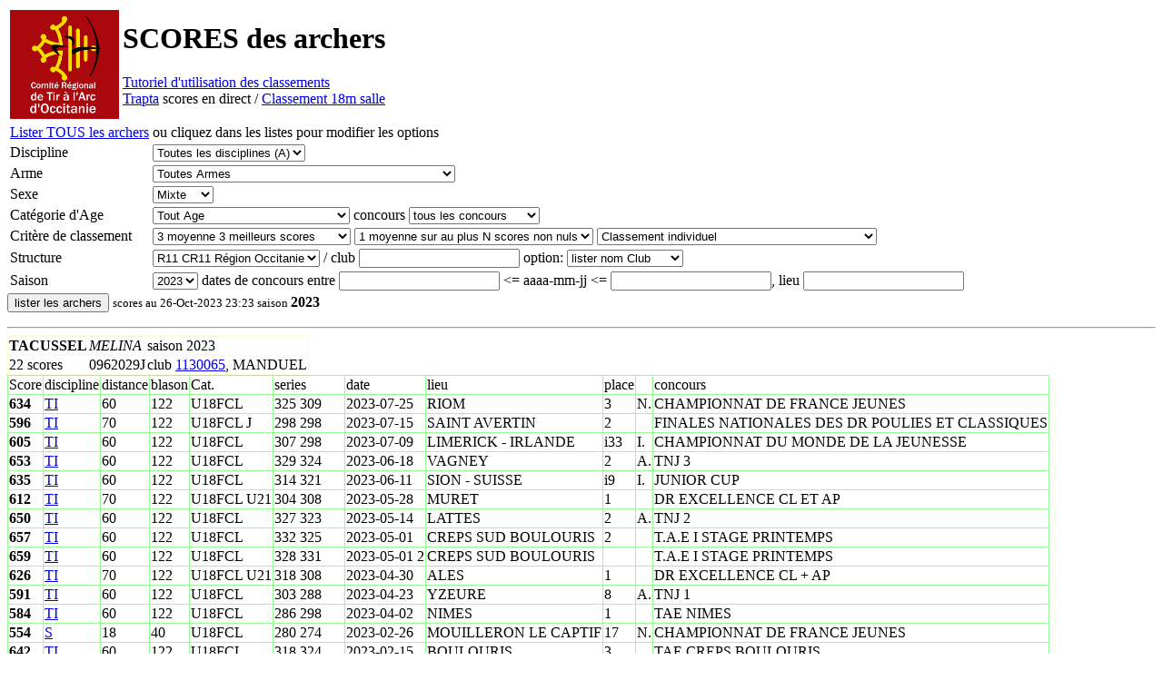

--- FILE ---
content_type: text/html; charset=UTF-8
request_url: https://arc-occitanie.fr/scores/query.php?licence=962029J&saison=2023
body_size: 2869
content:



<html>
  <head>
    <meta http-equiv="content-type" content="text/html; charset=UTF-8">
    <meta charset="UTF-8">
    <link rel="stylesheet" href="style.css" />
    <title>Scores archers | Arc Occitanie</title>
    <meta name="keywords" content="ARC, Occitanie, Comite, Regional, tir, arc, archerie, classique, poulie, compound, competition, federal, FITA, nature, field, campagne, ligue, club">
    <!--  meta name="robots" content="index, follow" -->
    <meta name="classification" content="Comite Regional Tir Arc Occitanie">
  </head>

  <body>
    <table>
      <tr>
        <td>
          <a href="https://arc-occitanie.fr/">
            <img src="https://arc-occitanie.fr/images/logo/20171013_logo_crtao_all_blacks.png" width="120" height="120" alt="retour accueil" title="retour accueil"border="0">			</a>
        </td>
        <td>
          <h1 align="left">SCORES des archers</h1>         <a href='https://arc-occitanie.fr/vie-sportive/scores-archers-occitanie/'>Tutoriel d'utilisation des classements</a>
		  <br>
		  <a href='https://arc-occitanie.fr/trapta/'>Trapta</a> scores en direct /
          <a href='https://arc-occitanie.fr/classement/'>Classement 18m salle</a> 
          <!--  >a href='https:; //arc-occitanie.fr/vie-sportive/cr-salle/#para'> para-tir en salle</a -->        </td>

      </tr>
    </table>

    <form name='select_cut_form' method='get'><table>

        <tr>
          <td> <a href='.'> Lister TOUS les archers</a> 
          </td>
          <td> ou cliquez dans les listes pour modifier les options
          </td>
        </tr>
        <tr>
          <td>
            Discipline
          </td>
          <td><select name="discipline"><option value="S">18m Salle (S)</option><option value="TI">TAE International (TI)</option><option value="TN">TAE National (TN)</option><option value="C">Campagne (C)</option><option value="3">3D (3)</option><option value="N">Nature (N)</option><option value="B">Beursault (B)</option><option value="H">para-TAE (H)</option><option value="I">para-salle (I)</option><option value="A" selected >Toutes les disciplines (A)</option></select>
          </td>
        </tr>

        <tr>
          <td>
            Arme
          </td>
          <td><select name="arme"><option value="CL">CL classique</option><option value="CO">CO compound - poulies</option><option value="BB">BB arc nu</option><option value="AD">AD arc droit</option><option value="AC">AC arc chasse</option><option value="TL">TL tir libre (incluant poulies avec viseur en 3D/Nature)</option><option value="AZ" selected >Toutes Armes</option></select>
          </td>
        </tr>
        <tr>
          <td>
            Sexe
          </td>
          <td><select name="sexe"><option value="F">Femme</option><option value="H">Homme</option><option value="M" selected >Mixte</option></select>
          </td>
        </tr>
        <tr>
          <td>
            Catégorie d'Age
          </td>
          <td><select name="cat"><option value="T" selected >Tout Age</option><option value="U11">U11 Poussin</option><option value="U13">U13 Benjamin</option><option value="U15">U15 Minime</option><option value="U18">U18 Cadet</option><option value="U21">U21 Junior</option><option value="S1">S1 senior 1</option><option value="S2">S2 senior 2</option><option value="S3">S3 senior 3</option><option value="SA">SA seniors 1+2+3</option><option value="SJ">SJ S123+U21</option><option value="SJC">SJC S123+U21+U18</option><option value="CJ">CJ U18+U21</option><option value="BM">BM U13+U15</option><option value="BMC">BMC U13+U15+U18</option><option value="BMCJ">BMCJ U13+U15+U18+U21</option><option value="JE">JEunes U11+U13+U15+U18+U21</option><option value="P">Poussin U11</option><option value="B">Benjamin U13</option><option value="M">Minime U15</option><option value="C">Cadet U18</option><option value="J">Junior U21</option></select> concours <select name="compet"><option value="T" selected >tous les concours</option><option value="R">Regional</option><option value="D">Departemental</option><option value="N">National</option><option value="A">Selectif national</option><option value="E">Europeen</option><option value="M">Mondial</option><option value="I">International</option><option value="WA">World Archery</option><option value="FW">FFTA+World Archery</option></select>
          </td>
        </tr>
        <tr>
          <td>
            Critère de classement
          </td>
          <td><select name="crit"><option value="0">0 Premier score</option><option value="1">1 meilleur score</option><option value="2">2 moyenne sur 2 meilleurs scores</option><option value="3" selected >3 moyenne 3 meilleurs scores</option><option value="4">4 moyenne 4 meilleurs scores</option><option value="-1">Moyenne de tous les scores</option></select>  <select name="tmoy"><option value="0">0 moyenne sur N scores exactement</option><option value="1" selected >1 moyenne sur au plus N scores non nuls</option></select>  <select name="equip"><option value="0" selected >Classement individuel</option><option value="1">Scores de club</option><option value="3">Equipes de club, meilleures moyennes par archer</option></select>
          </td>
        </tr>
        <tr>
          <td>
            Structure
          </td>
          <td><select name="structure"><option value="R11" selected >R11 CR11 Région Occitanie</option><option value="D09">D09 Ari&egrave;ge</option><option value="D11">D11 Aude</option><option value="D12">D12 Aveyron</option><option value="D30">D30 Gard</option><option value="D31">D31 Haute-Garonne</option><option value="D32">D32 Gers</option><option value="D34">D34 Hérault</option><option value="D46">D46 Lot</option><option value="D48">D48 Loz&egrave;re</option><option value="D65">D65 Hautes-Pyrénées</option><option value="D66">D66 Pyrénées Orientales</option><option value="D81">D81 Tarn</option><option value="D82">D82 Tarn et Garonne</option><option value="F">F Monde</option></select> / club <input type=text name="club" value=> option: <select name="option_colonne"><option value="0" selected >lister nom Club</option><option value="1">lister code Club</option><option value="2">lister Departement</option></select>          </td>
        </tr>  <tr>
          <td>
            Saison
          </td>
          <td><select name="saison"><option value="2026">2026</option><option value="2025">2025</option><option value="2024">2024</option><option value="2023" selected >2023</option><option value="2022">2022</option><option value="2021">2021</option><option value="2020">2020</option><option value="2019">2019</option></select> dates de concours entre <input type=text name="date1" value=> <= aaaa-mm-jj <= <input type=text name="date2" value=>, lieu <input type=text name="lieu_concours" value=></td></tr></table><button type="submit" name="lister" value="lister">lister les archers</button>  <small>scores au 26-Oct-2023 23:23 saison </small><b>2023</b></form><hr><table id='liste1'><tr><td><b>TACUSSEL</b> </td><td><i>MELINA</i></td><td> saison 2023</td></tr><tr><td>22 scores</td><td>0962029J</td><td>  club <a href=?club=1130065&saison=2023>1130065</a>, MANDUEL</br></td></tr></table>
    <table id='tscores'>
    <tr>
    <td> Score</td>
    <td> discipline</td>
    <td> distance </td>
    <td> blason </td>
    <td> Cat. </td>
    <td> series </td>
    <td> date </td>
    <td> lieu </td>
    <td> place </td>
    <td>  </td>
    <td> concours </td>
    </tr><tr><td><b>634</b></td><td><a href=?discipline=TI&cat=U18&sexe=F&arme=CL&saison=2023>TI</a></td><td>60</td><td>122</td><td>U18FCL</td><td>325 309 </td><td> 2023-07-25</td><td>RIOM</td><td>3</td><td> N.</td><td>CHAMPIONNAT DE FRANCE JEUNES
</td></tr><tr><td><b>596</b></td><td><a href=?discipline=TI&cat=J&sexe=F&arme=CL&saison=2023>TI</a></td><td>70</td><td>122</td><td>U18FCL J</td><td>298 298 </td><td> 2023-07-15</td><td>SAINT AVERTIN </td><td>2</td><td></td><td>FINALES NATIONALES DES DR POULIES ET CLASSIQUES
</td></tr><tr><td><b>605</b></td><td><a href=?discipline=TI&cat=U18&sexe=F&arme=CL&saison=2023>TI</a></td><td>60</td><td>122</td><td>U18FCL</td><td>307 298 </td><td> 2023-07-09</td><td>LIMERICK - IRLANDE</td><td>i33</td><td> I.</td><td>CHAMPIONNAT DU MONDE DE LA JEUNESSE
</td></tr><tr><td><b>653</b></td><td><a href=?discipline=TI&cat=U18&sexe=F&arme=CL&saison=2023>TI</a></td><td>60</td><td>122</td><td>U18FCL</td><td>329 324 </td><td> 2023-06-18</td><td>VAGNEY</td><td>2</td><td> A.</td><td>TNJ 3 
</td></tr><tr><td><b>635</b></td><td><a href=?discipline=TI&cat=U18&sexe=F&arme=CL&saison=2023>TI</a></td><td>60</td><td>122</td><td>U18FCL</td><td>314 321 </td><td> 2023-06-11</td><td>SION - SUISSE</td><td>i9</td><td> I.</td><td>JUNIOR CUP 
</td></tr><tr><td><b>612</b></td><td><a href=?discipline=TI&cat=U21&sexe=F&arme=CL&saison=2023>TI</a></td><td>70</td><td>122</td><td>U18FCL U21</td><td>304 308 </td><td> 2023-05-28</td><td>MURET</td><td>1</td><td></td><td>DR EXCELLENCE CL ET AP
</td></tr><tr><td><b>650</b></td><td><a href=?discipline=TI&cat=U18&sexe=F&arme=CL&saison=2023>TI</a></td><td>60</td><td>122</td><td>U18FCL</td><td>327 323 </td><td> 2023-05-14</td><td>LATTES</td><td>2</td><td> A.</td><td>TNJ 2
</td></tr><tr><td><b>657</b></td><td><a href=?discipline=TI&cat=U18&sexe=F&arme=CL&saison=2023>TI</a></td><td>60</td><td>122</td><td>U18FCL</td><td>332 325 </td><td> 2023-05-01</td><td>CREPS SUD BOULOURIS</td><td>2</td><td></td><td>T.A.E I STAGE PRINTEMPS
</td></tr><tr><td><b>659</b></td><td><a href=?discipline=TI&cat=U18&sexe=F&arme=CL&saison=2023>TI</a></td><td>60</td><td>122</td><td>U18FCL</td><td>328 331 </td><td> 2023-05-01 2</td><td>CREPS SUD BOULOURIS</td><td></td><td></td><td>T.A.E I STAGE PRINTEMPS
</td></tr><tr><td><b>626</b></td><td><a href=?discipline=TI&cat=U21&sexe=F&arme=CL&saison=2023>TI</a></td><td>70</td><td>122</td><td>U18FCL U21</td><td>318 308 </td><td> 2023-04-30</td><td>ALES</td><td>1</td><td></td><td>DR EXCELLENCE CL + AP
</td></tr><tr><td><b>591</b></td><td><a href=?discipline=TI&cat=U18&sexe=F&arme=CL&saison=2023>TI</a></td><td>60</td><td>122</td><td>U18FCL</td><td>303 288 </td><td> 2023-04-23</td><td>YZEURE</td><td>8</td><td> A.</td><td>TNJ 1
</td></tr><tr><td><b>584</b></td><td><a href=?discipline=TI&cat=U18&sexe=F&arme=CL&saison=2023>TI</a></td><td>60</td><td>122</td><td>U18FCL</td><td>286 298 </td><td> 2023-04-02</td><td>NIMES</td><td>1</td><td></td><td>TAE NIMES
</td></tr><tr><td><b>554</b></td><td><a href=?discipline=S&cat=U18&sexe=F&arme=CL&saison=2023>S</a></td><td>18</td><td>40</td><td>U18FCL</td><td>280 274 </td><td> 2023-02-26</td><td>MOUILLERON LE CAPTIF</td><td>17</td><td> N.</td><td>CHAMPIONNAT DE FRANCE JEUNES
</td></tr><tr><td><b>642</b></td><td><a href=?discipline=TI&cat=U18&sexe=F&arme=CL&saison=2023>TI</a></td><td>60</td><td>122</td><td>U18FCL</td><td>318 324 </td><td> 2023-02-15</td><td>BOULOURIS</td><td>3</td><td></td><td>TAE CREPS BOULOURIS
</td></tr><tr><td><b>625</b></td><td><a href=?discipline=TI&cat=U18&sexe=F&arme=CL&saison=2023>TI</a></td><td>60</td><td>122</td><td>U18FCL</td><td>300 325 </td><td> 2023-02-14</td><td>BOULOURIS</td><td>5</td><td></td><td>TAE CREPS BOULOURIS
</td></tr><tr><td><b>622</b></td><td><a href=?discipline=TI&cat=U18&sexe=F&arme=CL&saison=2023>TI</a></td><td>60</td><td>122</td><td>U18FCL</td><td>305 317 </td><td> 2023-02-13</td><td>BOULOURIS</td><td>5</td><td></td><td>TAE CREPS BOULOURIS
</td></tr><tr><td><b>572</b></td><td><a href=?discipline=S&cat=U18&sexe=F&arme=CL&saison=2023>S</a></td><td>18</td><td>40</td><td>U18FCL</td><td>290 282 </td><td> 2023-01-29</td><td>BEAUCAIRE</td><td>1</td><td> D.</td><td>CHAMPIONNAT DU GARD JEUNES ET ADULTES
</td></tr><tr><td><b>572</b></td><td><a href=?discipline=S&cat=U21&sexe=F&arme=CL&saison=2023>S</a></td><td>18</td><td>40</td><td>U18FCL U21</td><td>0 0 286 286 </td><td> 2023-01-22</td><td>NÎMES - FRANCE</td><td>i5</td><td> I.</td><td>IWS - SUD DE FRANCE NÎMES ARCHERY
</td></tr><tr><td><b>557</b></td><td><a href=?discipline=S&cat=U18&sexe=F&arme=CL&saison=2023>S</a></td><td>18</td><td>40</td><td>U18FCL</td><td>279 278 </td><td> 2022-12-04</td><td>NIMES</td><td>1</td><td></td><td>2X18M
</td></tr><tr><td><b>614</b></td><td><a href=?discipline=TI&cat=U18&sexe=F&arme=CL&saison=2023>TI</a></td><td>60</td><td>122</td><td>U18FCL</td><td>308 306 </td><td> 2022-09-04</td><td>CREPS BOULOURIS</td><td>1</td><td></td><td>TAE RENTRÉE
</td></tr><tr><td><b>606</b></td><td><a href=?discipline=TI&cat=U18&sexe=F&arme=CL&saison=2023>TI</a></td><td>60</td><td>122</td><td>U18FCL</td><td>302 304 </td><td> 2022-09-04 2</td><td>CREPS BOULOURIS</td><td></td><td></td><td>TAE RENTRÉE
</td></tr><tr><td><b>624</b></td><td><a href=?discipline=TI&cat=U18&sexe=F&arme=CL&saison=2023>TI</a></td><td>60</td><td>122</td><td>U18FCL</td><td>311 313 </td><td> 2022-09-04 3</td><td>CREPS BOULOURIS</td><td></td><td></td><td>TAE RENTRÉE
</td></tr></table><i>Cliquer dans la colonne 'discipline' pour lister le classement de l'archer</br></i><br>Version 20250907 scores au 26-Oct-2023 23:23</body></html>